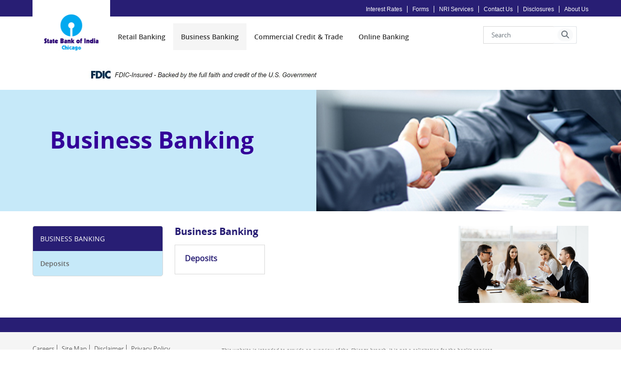

--- FILE ---
content_type: text/html; charset=UTF-8
request_url: https://sbichicago.statebank/business-banking
body_size: 13019
content:




































	
		
		
			<!DOCTYPE html>



























































 

<html class="ltr kw kw-Chicago" dir="ltr" lang="en-US">

<head>
	
	<title>Business Banking  - SBI - Chicago</title>
	

	<meta content="initial-scale=1.0, width=device-width" name="viewport" />

	<meta http-equiv="X-UA-Compatible" content="IE=edge,chrome=1">
	<meta http-equiv="X-UA-Compatible" content="IE=100" />






































<meta content="text/html; charset=UTF-8" http-equiv="content-type" />












<script data-senna-track="permanent" src="/o/frontend-js-lodash-web/lodash/lodash.js" type="text/javascript"></script>
<script data-senna-track="permanent" src="/o/frontend-js-lodash-web/lodash/util.js" type="text/javascript"></script>
<script data-senna-track="permanent" src="/combo?browserId=chrome&minifierType=js&languageId=en_US&b=7310&t=1768421315256&/o/frontend-js-jquery-web/jquery/jquery.min.js&/o/frontend-js-jquery-web/jquery/init.js&/o/frontend-js-jquery-web/jquery/ajax.js&/o/frontend-js-jquery-web/jquery/bootstrap.bundle.min.js&/o/frontend-js-jquery-web/jquery/collapsible_search.js&/o/frontend-js-jquery-web/jquery/fm.js&/o/frontend-js-jquery-web/jquery/form.js&/o/frontend-js-jquery-web/jquery/popper.min.js&/o/frontend-js-jquery-web/jquery/side_navigation.js" type="text/javascript"></script>
<link data-senna-track="permanent" href="/o/frontend-theme-font-awesome-web/css/main.css" rel="stylesheet" type="text/css" />
<link data-senna-track="temporary" href="https://sbichicago.statebank/business-banking" rel="canonical" />


<link href="https://sbichicago.statebank/o/sbi-fo-theme/images/favicon.ico" rel="icon" />



<link class="lfr-css-file" data-senna-track="temporary" href="https://sbichicago.statebank/o/sbi-fo-theme/css/clay.css?browserId=chrome&amp;themeId=sbifotheme_WAR_sbifotheme&amp;minifierType=css&amp;languageId=en_US&amp;b=7310&amp;t=1767574360000" id="liferayAUICSS" rel="stylesheet" type="text/css" />



<link data-senna-track="temporary" href="/o/frontend-css-web/main.css?browserId=chrome&amp;themeId=sbifotheme_WAR_sbifotheme&amp;minifierType=css&amp;languageId=en_US&amp;b=7310&amp;t=1767593999675" id="liferayPortalCSS" rel="stylesheet" type="text/css" />









	

	





	



	

		<link data-senna-track="temporary" href="/combo?browserId=chrome&amp;minifierType=&amp;themeId=sbifotheme_WAR_sbifotheme&amp;languageId=en_US&amp;b=7310&amp;com_liferay_journal_content_web_portlet_JournalContentPortlet_INSTANCE_UOuiaPZX8ag7:%2Fcss%2Fmain.css&amp;com_liferay_portal_search_web_portlet_SearchPortlet:%2Fcss%2Fmain.css&amp;com_liferay_product_navigation_product_menu_web_portlet_ProductMenuPortlet:%2Fcss%2Fmain.css&amp;com_liferay_product_navigation_user_personal_bar_web_portlet_ProductNavigationUserPersonalBarPortlet:%2Fcss%2Fmain.css&amp;com_liferay_site_navigation_menu_web_portlet_SiteNavigationMenuPortlet:%2Fcss%2Fmain.css&amp;t=1767574360000" id="58e4cb38" rel="stylesheet" type="text/css" />

	







<script data-senna-track="temporary" type="text/javascript">
	// <![CDATA[
		var Liferay = Liferay || {};

		Liferay.Browser = {
			acceptsGzip: function() {
				return true;
			},

			

			getMajorVersion: function() {
				return 131.0;
			},

			getRevision: function() {
				return '537.36';
			},
			getVersion: function() {
				return '131.0';
			},

			

			isAir: function() {
				return false;
			},
			isChrome: function() {
				return true;
			},
			isEdge: function() {
				return false;
			},
			isFirefox: function() {
				return false;
			},
			isGecko: function() {
				return true;
			},
			isIe: function() {
				return false;
			},
			isIphone: function() {
				return false;
			},
			isLinux: function() {
				return false;
			},
			isMac: function() {
				return true;
			},
			isMobile: function() {
				return false;
			},
			isMozilla: function() {
				return false;
			},
			isOpera: function() {
				return false;
			},
			isRtf: function() {
				return true;
			},
			isSafari: function() {
				return true;
			},
			isSun: function() {
				return false;
			},
			isWebKit: function() {
				return true;
			},
			isWindows: function() {
				return false;
			}
		};

		Liferay.Data = Liferay.Data || {};

		Liferay.Data.ICONS_INLINE_SVG = true;

		Liferay.Data.NAV_SELECTOR = '#navigation';

		Liferay.Data.NAV_SELECTOR_MOBILE = '#navigationCollapse';

		Liferay.Data.isCustomizationView = function() {
			return false;
		};

		Liferay.Data.notices = [
			

			
		];

		Liferay.PortletKeys = {
			DOCUMENT_LIBRARY: 'com_liferay_document_library_web_portlet_DLPortlet',
			DYNAMIC_DATA_MAPPING: 'com_liferay_dynamic_data_mapping_web_portlet_DDMPortlet',
			ITEM_SELECTOR: 'com_liferay_item_selector_web_portlet_ItemSelectorPortlet'
		};

		Liferay.PropsValues = {
			JAVASCRIPT_SINGLE_PAGE_APPLICATION_TIMEOUT: 0,
			NTLM_AUTH_ENABLED: false,
			UPLOAD_SERVLET_REQUEST_IMPL_MAX_SIZE: 419430400000
		};

		Liferay.ThemeDisplay = {

			

			
				getLayoutId: function() {
					return '4';
				},

				

				getLayoutRelativeControlPanelURL: function() {
					return '/group/ch/~/control_panel/manage';
				},

				getLayoutRelativeURL: function() {
					return '/business-banking';
				},
				getLayoutURL: function() {
					return 'https://sbichicago.statebank/business-banking';
				},
				getParentLayoutId: function() {
					return '0';
				},
				isControlPanel: function() {
					return false;
				},
				isPrivateLayout: function() {
					return 'false';
				},
				isVirtualLayout: function() {
					return false;
				},
			

			getBCP47LanguageId: function() {
				return 'en-US';
			},
			getCanonicalURL: function() {

				

				return 'https\x3a\x2f\x2fsbichicago\x2estatebank\x2fbusiness-banking';
			},
			getCDNBaseURL: function() {
				return 'https://sbichicago.statebank';
			},
			getCDNDynamicResourcesHost: function() {
				return '';
			},
			getCDNHost: function() {
				return '';
			},
			getCompanyGroupId: function() {
				return '20152';
			},
			getCompanyId: function() {
				return '20116';
			},
			getDefaultLanguageId: function() {
				return 'en_US';
			},
			getDoAsUserIdEncoded: function() {
				return '';
			},
			getLanguageId: function() {
				return 'en_US';
			},
			getParentGroupId: function() {
				return '2086124';
			},
			getPathContext: function() {
				return '';
			},
			getPathImage: function() {
				return '/image';
			},
			getPathJavaScript: function() {
				return '/o/frontend-js-web';
			},
			getPathMain: function() {
				return '/c';
			},
			getPathThemeImages: function() {
				return 'https://sbichicago.statebank/o/sbi-fo-theme/images';
			},
			getPathThemeRoot: function() {
				return '/o/sbi-fo-theme';
			},
			getPlid: function() {
				return '2086186';
			},
			getPortalURL: function() {
				return 'https://sbichicago.statebank';
			},
			getScopeGroupId: function() {
				return '2086124';
			},
			getScopeGroupIdOrLiveGroupId: function() {
				return '2086124';
			},
			getSessionId: function() {
				return '';
			},
			getSiteAdminURL: function() {
				return 'https://sbichicago.statebank/group/ch/~/control_panel/manage?p_p_lifecycle=0&p_p_state=maximized&p_p_mode=view';
			},
			getSiteGroupId: function() {
				return '2086124';
			},
			getURLControlPanel: function() {
				return '/group/control_panel?refererPlid=2086186';
			},
			getURLHome: function() {
				return 'https\x3a\x2f\x2fsbichicago\x2estatebank';
			},
			getUserEmailAddress: function() {
				return '';
			},
			getUserId: function() {
				return '20120';
			},
			getUserName: function() {
				return '';
			},
			isAddSessionIdToURL: function() {
				return false;
			},
			isImpersonated: function() {
				return false;
			},
			isSignedIn: function() {
				return false;
			},
			isStateExclusive: function() {
				return false;
			},
			isStateMaximized: function() {
				return false;
			},
			isStatePopUp: function() {
				return false;
			}
		};

		var themeDisplay = Liferay.ThemeDisplay;

		Liferay.AUI = {

			

			getAvailableLangPath: function() {
				return 'available_languages.jsp?browserId=chrome&themeId=sbifotheme_WAR_sbifotheme&colorSchemeId=01&minifierType=js&languageId=en_US&b=7310&t=1768421437667';
			},
			getCombine: function() {
				return true;
			},
			getComboPath: function() {
				return '/combo/?browserId=chrome&minifierType=&languageId=en_US&b=7310&t=1768421287911&';
			},
			getDateFormat: function() {
				return '%m/%d/%Y';
			},
			getEditorCKEditorPath: function() {
				return '/o/frontend-editor-ckeditor-web';
			},
			getFilter: function() {
				var filter = 'raw';

				
					
						filter = 'min';
					
					
				

				return filter;
			},
			getFilterConfig: function() {
				var instance = this;

				var filterConfig = null;

				if (!instance.getCombine()) {
					filterConfig = {
						replaceStr: '.js' + instance.getStaticResourceURLParams(),
						searchExp: '\\.js$'
					};
				}

				return filterConfig;
			},
			getJavaScriptRootPath: function() {
				return '/o/frontend-js-web';
			},
			getLangPath: function() {
				return 'aui_lang.jsp?browserId=chrome&themeId=sbifotheme_WAR_sbifotheme&colorSchemeId=01&minifierType=js&languageId=en_US&b=7310&t=1768421287911';
			},
			getPortletRootPath: function() {
				return '/html/portlet';
			},
			getStaticResourceURLParams: function() {
				return '?browserId=chrome&minifierType=&languageId=en_US&b=7310&t=1768421287911';
			}
		};

		Liferay.authToken = 'iaedKgSE';

		

		Liferay.currentURL = '\x2fbusiness-banking';
		Liferay.currentURLEncoded = '\x252Fbusiness-banking';
	// ]]>
</script>

<script src="/o/js_loader_config?t=1768421315284" type="text/javascript"></script>
<script data-senna-track="permanent" src="/combo?browserId=chrome&minifierType=js&languageId=en_US&b=7310&t=1768421287911&/o/frontend-js-aui-web/aui/aui/aui.js&/o/frontend-js-aui-web/liferay/modules.js&/o/frontend-js-aui-web/liferay/aui_sandbox.js&/o/frontend-js-aui-web/aui/attribute-base/attribute-base.js&/o/frontend-js-aui-web/aui/attribute-complex/attribute-complex.js&/o/frontend-js-aui-web/aui/attribute-core/attribute-core.js&/o/frontend-js-aui-web/aui/attribute-observable/attribute-observable.js&/o/frontend-js-aui-web/aui/attribute-extras/attribute-extras.js&/o/frontend-js-aui-web/aui/event-custom-base/event-custom-base.js&/o/frontend-js-aui-web/aui/event-custom-complex/event-custom-complex.js&/o/frontend-js-aui-web/aui/oop/oop.js&/o/frontend-js-aui-web/aui/aui-base-lang/aui-base-lang.js&/o/frontend-js-aui-web/liferay/dependency.js&/o/frontend-js-aui-web/liferay/util.js&/o/frontend-js-aui-web/aui/aui-base-html5-shiv/aui-base-html5-shiv.js&/o/frontend-js-aui-web/aui/arraylist-add/arraylist-add.js&/o/frontend-js-aui-web/aui/arraylist-filter/arraylist-filter.js&/o/frontend-js-aui-web/aui/arraylist/arraylist.js&/o/frontend-js-aui-web/aui/array-extras/array-extras.js&/o/frontend-js-aui-web/aui/array-invoke/array-invoke.js&/o/frontend-js-aui-web/aui/base-base/base-base.js&/o/frontend-js-aui-web/aui/base-pluginhost/base-pluginhost.js&/o/frontend-js-aui-web/aui/classnamemanager/classnamemanager.js&/o/frontend-js-aui-web/aui/datatype-xml-format/datatype-xml-format.js&/o/frontend-js-aui-web/aui/datatype-xml-parse/datatype-xml-parse.js&/o/frontend-js-aui-web/aui/dom-base/dom-base.js&/o/frontend-js-aui-web/aui/dom-core/dom-core.js&/o/frontend-js-aui-web/aui/dom-screen/dom-screen.js&/o/frontend-js-aui-web/aui/dom-style/dom-style.js&/o/frontend-js-aui-web/aui/event-base/event-base.js&/o/frontend-js-aui-web/aui/event-delegate/event-delegate.js&/o/frontend-js-aui-web/aui/event-focus/event-focus.js&/o/frontend-js-aui-web/aui/event-hover/event-hover.js&/o/frontend-js-aui-web/aui/event-key/event-key.js" type="text/javascript"></script>
<script data-senna-track="permanent" src="/combo?browserId=chrome&minifierType=js&languageId=en_US&b=7310&t=1768421287911&/o/frontend-js-aui-web/aui/event-mouseenter/event-mouseenter.js&/o/frontend-js-aui-web/aui/event-mousewheel/event-mousewheel.js&/o/frontend-js-aui-web/aui/event-outside/event-outside.js&/o/frontend-js-aui-web/aui/event-resize/event-resize.js&/o/frontend-js-aui-web/aui/event-simulate/event-simulate.js&/o/frontend-js-aui-web/aui/event-synthetic/event-synthetic.js&/o/frontend-js-aui-web/aui/intl/intl.js&/o/frontend-js-aui-web/aui/io-base/io-base.js&/o/frontend-js-aui-web/aui/io-form/io-form.js&/o/frontend-js-aui-web/aui/io-queue/io-queue.js&/o/frontend-js-aui-web/aui/io-upload-iframe/io-upload-iframe.js&/o/frontend-js-aui-web/aui/io-xdr/io-xdr.js&/o/frontend-js-aui-web/aui/json-parse/json-parse.js&/o/frontend-js-aui-web/aui/json-stringify/json-stringify.js&/o/frontend-js-aui-web/aui/node-base/node-base.js&/o/frontend-js-aui-web/aui/node-core/node-core.js&/o/frontend-js-aui-web/aui/node-event-delegate/node-event-delegate.js&/o/frontend-js-aui-web/aui/node-event-simulate/node-event-simulate.js&/o/frontend-js-aui-web/aui/node-focusmanager/node-focusmanager.js&/o/frontend-js-aui-web/aui/node-pluginhost/node-pluginhost.js&/o/frontend-js-aui-web/aui/node-screen/node-screen.js&/o/frontend-js-aui-web/aui/node-style/node-style.js&/o/frontend-js-aui-web/aui/plugin/plugin.js&/o/frontend-js-aui-web/aui/pluginhost-base/pluginhost-base.js&/o/frontend-js-aui-web/aui/pluginhost-config/pluginhost-config.js&/o/frontend-js-aui-web/aui/querystring-stringify-simple/querystring-stringify-simple.js&/o/frontend-js-aui-web/aui/queue-promote/queue-promote.js&/o/frontend-js-aui-web/aui/selector-css2/selector-css2.js&/o/frontend-js-aui-web/aui/selector-css3/selector-css3.js&/o/frontend-js-aui-web/aui/selector-native/selector-native.js&/o/frontend-js-aui-web/aui/selector/selector.js&/o/frontend-js-aui-web/aui/widget-base/widget-base.js&/o/frontend-js-aui-web/aui/widget-htmlparser/widget-htmlparser.js" type="text/javascript"></script>
<script data-senna-track="permanent" src="/combo?browserId=chrome&minifierType=js&languageId=en_US&b=7310&t=1768421287911&/o/frontend-js-aui-web/aui/widget-skin/widget-skin.js&/o/frontend-js-aui-web/aui/widget-uievents/widget-uievents.js&/o/frontend-js-aui-web/aui/yui-throttle/yui-throttle.js&/o/frontend-js-aui-web/aui/aui-base-core/aui-base-core.js&/o/frontend-js-aui-web/aui/aui-classnamemanager/aui-classnamemanager.js&/o/frontend-js-aui-web/aui/aui-component/aui-component.js&/o/frontend-js-aui-web/aui/aui-debounce/aui-debounce.js&/o/frontend-js-aui-web/aui/aui-delayed-task-deprecated/aui-delayed-task-deprecated.js&/o/frontend-js-aui-web/aui/aui-event-base/aui-event-base.js&/o/frontend-js-aui-web/aui/aui-event-input/aui-event-input.js&/o/frontend-js-aui-web/aui/aui-form-validator/aui-form-validator.js&/o/frontend-js-aui-web/aui/aui-node-base/aui-node-base.js&/o/frontend-js-aui-web/aui/aui-node-html5/aui-node-html5.js&/o/frontend-js-aui-web/aui/aui-selector/aui-selector.js&/o/frontend-js-aui-web/aui/aui-timer/aui-timer.js&/o/frontend-js-aui-web/liferay/browser_selectors.js&/o/frontend-js-aui-web/liferay/form.js&/o/frontend-js-aui-web/liferay/form_placeholders.js&/o/frontend-js-aui-web/liferay/icon.js&/o/frontend-js-aui-web/liferay/menu.js&/o/frontend-js-aui-web/liferay/notice.js&/o/frontend-js-aui-web/liferay/poller.js&/o/frontend-js-aui-web/aui/async-queue/async-queue.js&/o/frontend-js-aui-web/aui/base-build/base-build.js&/o/frontend-js-aui-web/aui/cookie/cookie.js&/o/frontend-js-aui-web/aui/event-touch/event-touch.js&/o/frontend-js-aui-web/aui/overlay/overlay.js&/o/frontend-js-aui-web/aui/querystring-stringify/querystring-stringify.js&/o/frontend-js-aui-web/aui/widget-child/widget-child.js&/o/frontend-js-aui-web/aui/widget-position-align/widget-position-align.js&/o/frontend-js-aui-web/aui/widget-position-constrain/widget-position-constrain.js&/o/frontend-js-aui-web/aui/widget-position/widget-position.js&/o/frontend-js-aui-web/aui/widget-stack/widget-stack.js" type="text/javascript"></script>
<script data-senna-track="permanent" src="/combo?browserId=chrome&minifierType=js&languageId=en_US&b=7310&t=1768421287911&/o/frontend-js-aui-web/aui/widget-stdmod/widget-stdmod.js&/o/frontend-js-aui-web/aui/aui-aria/aui-aria.js&/o/frontend-js-aui-web/aui/aui-io-plugin-deprecated/aui-io-plugin-deprecated.js&/o/frontend-js-aui-web/aui/aui-io-request/aui-io-request.js&/o/frontend-js-aui-web/aui/aui-loading-mask-deprecated/aui-loading-mask-deprecated.js&/o/frontend-js-aui-web/aui/aui-overlay-base-deprecated/aui-overlay-base-deprecated.js&/o/frontend-js-aui-web/aui/aui-overlay-context-deprecated/aui-overlay-context-deprecated.js&/o/frontend-js-aui-web/aui/aui-overlay-manager-deprecated/aui-overlay-manager-deprecated.js&/o/frontend-js-aui-web/aui/aui-overlay-mask-deprecated/aui-overlay-mask-deprecated.js&/o/frontend-js-aui-web/aui/aui-parse-content/aui-parse-content.js&/o/frontend-js-aui-web/liferay/session.js&/o/frontend-js-aui-web/liferay/deprecated.js&/o/frontend-js-web/loader/config.js&/o/frontend-js-web/loader/loader.js&/o/frontend-js-web/liferay/dom_task_runner.js&/o/frontend-js-web/liferay/events.js&/o/frontend-js-web/liferay/lazy_load.js&/o/frontend-js-web/liferay/liferay.js&/o/frontend-js-web/liferay/global.bundle.js&/o/frontend-js-web/liferay/portlet.js&/o/frontend-js-web/liferay/workflow.js" type="text/javascript"></script>




	

	<script data-senna-track="temporary" src="/o/js_bundle_config?t=1768421335723" type="text/javascript"></script>


<script data-senna-track="temporary" type="text/javascript">
	// <![CDATA[
		
			
				
				
			
		

		

		
	// ]]>
</script>





	
		

			

			
		
		
	



	
		
		

			

			
		
	



	
		
		

			

			
		
	












	

	





	



	



















<link class="lfr-css-file" data-senna-track="temporary" href="https://sbichicago.statebank/o/sbi-fo-theme/css/main.css?browserId=chrome&amp;themeId=sbifotheme_WAR_sbifotheme&amp;minifierType=css&amp;languageId=en_US&amp;b=7310&amp;t=1767574360000" id="liferayThemeCSS" rel="stylesheet" type="text/css" />








	<style data-senna-track="temporary" type="text/css">

		

			

		

			

		

			

		

			

		

			

		

			

		

			

		

			

		

			

		

			

		

			

		

			

		

	</style>


<style data-senna-track="temporary" type="text/css">
</style>
<script type="text/javascript">
// <![CDATA[
Liferay.SPA = Liferay.SPA || {};
Liferay.SPA.cacheExpirationTime = -1;
Liferay.SPA.clearScreensCache = false;
Liferay.SPA.debugEnabled = false;
Liferay.SPA.excludedPaths = ["/c/document_library","/documents","/image",""];
Liferay.SPA.loginRedirect = '';
Liferay.SPA.navigationExceptionSelectors = ':not([target="_blank"]):not([data-senna-off]):not([data-resource-href]):not([data-cke-saved-href]):not([data-cke-saved-href])';
Liferay.SPA.requestTimeout = 0;
Liferay.SPA.userNotification = {
	message: 'It looks like this is taking longer than expected.',
	timeout: 30000,
	title: 'Oops'
};
// ]]>
</script><script type="text/javascript">
// <![CDATA[
Liferay.Loader.require('frontend-js-spa-web@4.0.32/liferay/init.es', function(frontendJsSpaWeb4032LiferayInitEs) {
try {
(function() {
var frontendJsSpaWebLiferayInitEs = frontendJsSpaWeb4032LiferayInitEs;
frontendJsSpaWebLiferayInitEs.default.init(
	function(app) {
		app.setPortletsBlacklist({"com_liferay_nested_portlets_web_portlet_NestedPortletsPortlet":true,"com_liferay_site_navigation_directory_web_portlet_SitesDirectoryPortlet":true,"ExchangeRateAlert":true,"com_ca_request_call":true,"com_sbi_usermanagement_portlet_UserManagementPortlet":true,"SbiEmployeeWeb":true,"com_liferay_login_web_portlet_LoginPortlet":true,"com_statebank_uk_sms_alerts_ExchangeRateSMSAlertPortlet":true,"com_liferay_login_web_portlet_FastLoginPortlet":true});
		app.setValidStatusCodes([221,490,494,499,491,492,493,495,220]);
	}
);
})();
} catch (err) {
	console.error(err);
}
});
// ]]>
</script>







<script data-senna-track="temporary" type="text/javascript">
	if (window.Analytics) {
		window._com_liferay_document_library_analytics_isViewFileEntry = false;
	}
</script>

























<script type="text/javascript">
// <![CDATA[
Liferay.on(
	'ddmFieldBlur', function(event) {
		if (window.Analytics) {
			Analytics.send(
				'fieldBlurred',
				'Form',
				{
					fieldName: event.fieldName,
					focusDuration: event.focusDuration,
					formId: event.formId,
					page: event.page
				}
			);
		}
	}
);

Liferay.on(
	'ddmFieldFocus', function(event) {
		if (window.Analytics) {
			Analytics.send(
				'fieldFocused',
				'Form',
				{
					fieldName: event.fieldName,
					formId: event.formId,
					page: event.page
				}
			);
		}
	}
);

Liferay.on(
	'ddmFormPageShow', function(event) {
		if (window.Analytics) {
			Analytics.send(
				'pageViewed',
				'Form',
				{
					formId: event.formId,
					page: event.page,
					title: event.title
				}
			);
		}
	}
);

Liferay.on(
	'ddmFormSubmit', function(event) {
		if (window.Analytics) {
			Analytics.send(
				'formSubmitted',
				'Form',
				{
					formId: event.formId
				}
			);
		}
	}
);

Liferay.on(
	'ddmFormView', function(event) {
		if (window.Analytics) {
			Analytics.send(
				'formViewed',
				'Form',
				{
					formId: event.formId,
					title: event.title
				}
			);
		}
	}
);
// ]]>
</script>


	<!--[if lt IE 10]>
		<script src="https://sbichicago.statebank/o/sbi-fo-theme/js/vendor/html5shiv.js"></script>
	<![endif]-->
	
	<link href="https://sbichicago.statebank/o/sbi-fo-theme/css/vendor/main.css" rel="stylesheet" type="text/css" />
	
</head>


	<body class="chrome controls-visible  yui3-skin-sam signed-out public-page site">


















































	<nav aria-label="Quick Links" class="quick-access-nav" id="vjfo_quickAccessNav">
		<h1 class="hide-accessible">Navigation</h1>

		<ul>
			
				<li><a href="#main-content">Skip to Content</a></li>
			

			
		</ul>
	</nav>




















































































<div class="container-fluid" id="wrapper">

			<!-- Header Start -->
<meta http-equiv="X-UA-Compatible" content="IE=edge,chrome=1">
<header id="banner" role="banner" class="header">
    <div class="row">
        <div id="heading">
            <div class="secondary-bar clearfix">
                <div class="container">
                    <div class="pull-left">
                        <span class="static-bg-box bg-tc-6">&nbsp;</span>
                    </div>
                    <div class="help-links pull-right hidden-xs hidden-sm hidden-md">
                        <ul class="list-style-none">









































	

	<div class="portlet-boundary portlet-boundary_com_liferay_journal_content_web_portlet_JournalContentPortlet_  portlet-static portlet-static-end portlet-borderless portlet-journal-content " id="p_p_id_com_liferay_journal_content_web_portlet_JournalContentPortlet_INSTANCE_headercontent_">
		<span id="p_com_liferay_journal_content_web_portlet_JournalContentPortlet_INSTANCE_headercontent"></span>




	

	
		
			






































	
	
	
		
<section class="portlet" id="portlet_com_liferay_journal_content_web_portlet_JournalContentPortlet_INSTANCE_headercontent">


	<div class="portlet-content">

			<div class="autofit-float autofit-row portlet-header">

					<div class="autofit-col autofit-col-expand">
						<h2 class="portlet-title-text">Chicago header</h2>
					</div>

					<div class="autofit-col autofit-col-end">
						<div class="autofit-section">
							<div class="visible-interaction">
	
		

		

		

		
	
</div>
						</div>
					</div>
			</div>

		
			<div class=" portlet-content-container">
				


	<div class="portlet-body">



	
		
			
			
				
					



















































	

				

				
					
					
						


	

		
































	
	
		
			
			
				
					
					
					

						

						<div class="" data-fragments-editor-item-id="29926-2089220" data-fragments-editor-item-type="fragments-editor-mapped-item" >
							

















<div class="journal-content-article " data-analytics-asset-id="2089218" data-analytics-asset-title="Chicago header" data-analytics-asset-type="web-content">
	

	
<ul class="top-header-menu">
					<li><a href="/interest-rate" target="_blank">Interest Rates</a></li>
					<li><a href="/forms" target="_blank">Forms</a></li>
						<li><a href="/nri-services">NRI Services</a></li>
						<li><a href="/contact-us">Contact Us</a></li>
						<li><a href="/disclosures">Disclosures</a></li>
					<li><a href="/about-us" target="_blank">About Us</a></li>
</ul>

<script type="text/javascript">
$(document).ready(function() {
$('input#_com_liferay_portal_search_web_portlet_SearchPortlet_keywords').on('input', function() {
  $(this).val($(this).val().replace(/[^a-z0-9\-_., ]/gi, ''));
});
});

</script>
</div>





							
						</div>
					
				
			
		
	




	

	

	

	

	

	




	
	

					
				
			
		
	
	



	</div>

			</div>
		
	</div>
</section>
	

		
		
	







	</div>






                        </ul>
                
                    </div>
                </div>
            </div>
            <div class="primary-bar clearfix">
                <div class="container">
                    <div class="logo-container pull-left">
                        <h1 class="site-title logo">
							<a class="logo custom-logo" href="https://sbichicago.statebank" title="Go to Chicago">
                                <img alt="Chicago" src="/image/layout_set_logo?img_id=2086175&amp;t=1768830089766" />
                            </a>
                        </h1>

                    </div>
                    <div class="mobile-icon pull-right text-right visible-xs visible-sm visible-md">
                       <ul class="tab-navigation list-style-none pull-right">
							<li class="search"><a href="#" id="searchNav" aria-label="search" title="search" class="search" data-target=".link-container .cus-search-sec"><span class="kicon-search2 main-icon"></span><span class="kicon-close"></span></a></li>
							<li class="active ham"><a href="#" id="hamburgerNav" aria-label="hamburger" title="hamburger" class="hamburger" data-target=".link-container .primary-links"><span class="kicon-menu main-icon"></span><span class="kicon-close"></span></a></li>
						</ul>						
                    </div>
                    <div class="link-container clearfix mg-top-sp-6 ">
                        <div class="primary-links pull-left hidden-xs hidden-sm hidden-md">
                            	
								<div aria-expanded="false" class="mt-4 mt-md-0 navbar-collapse cus-main-navigation-wrapper" id="navigationCollapse">

<nav class="sort-pages modify-pages cus-main-navigation clearfix" id="navigation" role="navigation">








































	

	<div class="portlet-boundary portlet-boundary_com_liferay_site_navigation_menu_web_portlet_SiteNavigationMenuPortlet_  portlet-static portlet-static-end portlet-borderless portlet-navigation " id="p_p_id_com_liferay_site_navigation_menu_web_portlet_SiteNavigationMenuPortlet_">
		<span id="p_com_liferay_site_navigation_menu_web_portlet_SiteNavigationMenuPortlet"></span>




	

	
		
			






































	
	
	
		
<section class="portlet" id="portlet_com_liferay_site_navigation_menu_web_portlet_SiteNavigationMenuPortlet">


	<div class="portlet-content">

			<div class="autofit-float autofit-row portlet-header">

					<div class="autofit-col autofit-col-expand">
						<h2 class="portlet-title-text">Navigation Menu</h2>
					</div>

			</div>

		
			<div class=" portlet-content-container">
				


	<div class="portlet-body">



	
		
			
			
				
					



















































	

				

				
					
					
						


	

		




















	
	
		
	<h1 class="hide-accessible">Navigation</h1>
	<ul class="nav navbar-nav navbar-site" role="menu">
		





					
				
					<li class="lfr-nav-item dropdown" id="layout_3"  role="menuitem"> 
						<a role="presentation" aria-haspopup='true' class="dropdown-toggle" href='https://sbichicago.statebank/retail-banking'  >
							<span id="layout_3">Retail Banking <span class="lfr-nav-child-toggle"><i class="icon-caret-down"></i></span>   
							</span>
						</a>

							<ul aria-expanded="false" class="level-1 child-menu dropdown-menu" role="menu">
									
										
										
										
									
									
									
									

									<li class="lfr-nav-item  dropdown dropdown dropdown-submenu  " id="layout_28"  role="menuitem">
										<a id="layout_28" class="dropdown-toggle"  aria-haspopup='true' href="https://sbichicago.statebank/deposits" >
                                            <span aria-label="Deposits">Deposits
                                                 <span class="lfr-nav-child-toggle"><i class="icon-caret-right"></i></span></span>
										</a>
										
										
										
										
											<ul aria-expanded="false" class="level-2 child-menu dropdown-menu" role="menu">


													<li class="lfr-nav-item " id="layout_35"  role="menuitem">
														<a href="https://sbichicago.statebank/savings-account"  >Savings Account</a>
													</li>


													<li class="lfr-nav-item " id="layout_36"  role="menuitem">
														<a href="https://sbichicago.statebank/checking-account"  >Checking Account</a>
													</li>


													<li class="lfr-nav-item " id="layout_37"  role="menuitem">
														<a href="https://sbichicago.statebank/money-market-deposit-account"  >Money Market Deposit Account</a>
													</li>


													<li class="lfr-nav-item " id="layout_38"  role="menuitem">
														<a href="https://sbichicago.statebank/certificate-of-deposit-account"  >Certificate of Deposit Account</a>
													</li>


													<li class="lfr-nav-item " id="layout_39"  role="menuitem">
														<a href="https://sbichicago.statebank/senior-citizen-certificate-of-deposit"  >Senior Citizen Certificate of Deposit</a>
													</li>
											</ul>
									</li>
							</ul>
					</li>
				



					
				
					<li class="lfr-nav-item dropdown selected active" id="layout_4"  role="menuitem"> 
						<a role="presentation" aria-haspopup='true' class="dropdown-toggle" href='https://sbichicago.statebank/business-banking'  >
							<span id="layout_4">Business Banking <span class="lfr-nav-child-toggle"><i class="icon-caret-down"></i></span>   
							</span>
						</a>

							<ul aria-expanded="false" class="level-1 child-menu dropdown-menu" role="menu">
									
										
										
										
									
									
									
									

									<li class="lfr-nav-item  dropdown dropdown dropdown-submenu  " id="layout_29"  role="menuitem">
										<a id="layout_29" class="dropdown-toggle"  aria-haspopup='true' href="https://sbichicago.statebank/business-deposits" >
                                            <span aria-label="Deposits">Deposits
                                                 <span class="lfr-nav-child-toggle"><i class="icon-caret-right"></i></span></span>
										</a>
										
										
										
										
											<ul aria-expanded="false" class="level-2 child-menu dropdown-menu" role="menu">


													<li class="lfr-nav-item " id="layout_40"  role="menuitem">
														<a href="https://sbichicago.statebank/corporate-checking-account"  >Corporate Checking Account</a>
													</li>


													<li class="lfr-nav-item " id="layout_41"  role="menuitem">
														<a href="https://sbichicago.statebank/corporate-money-market-account"  >Corporate Money Market Account</a>
													</li>


													<li class="lfr-nav-item " id="layout_42"  role="menuitem">
														<a href="https://sbichicago.statebank/corporate-certificate-of-deposit"  >Corporate Certificate of Deposit</a>
													</li>
											</ul>
									</li>
							</ul>
					</li>
				



					
				
					<li class="lfr-nav-item dropdown" id="layout_5"  role="menuitem"> 
						<a role="presentation" aria-haspopup='true' class="dropdown-toggle" href='https://sbichicago.statebank/commercial-credit-trade'  >
							<span id="layout_5">Commercial Credit &amp; Trade <span class="lfr-nav-child-toggle"><i class="icon-caret-down"></i></span>   
							</span>
						</a>

							<ul aria-expanded="false" class="level-1 child-menu dropdown-menu" role="menu">
									
									
									
									
									

									<li class="lfr-nav-item    " id="layout_30"  role="menuitem">
										<a id="layout_30" class=""   href="https://sbichicago.statebank/commercial-credit" >
                                            <span aria-label="Commercial Credit">Commercial Credit
                                                 </span>
										</a>
										
										
										
										
									</li>
									
									
									
									
									

									<li class="lfr-nav-item    " id="layout_31"  role="menuitem">
										<a id="layout_31" class=""   href="https://sbichicago.statebank/trade-finance" >
                                            <span aria-label="Trade Finance">Trade Finance
                                                 </span>
										</a>
										
										
										
										
									</li>
							</ul>
					</li>
				



					
				
					<li class="lfr-nav-item" id="layout_6"  role="menuitem"> 
						<a role="presentation"  class="" href='https://sbichicago.statebank/online-banking1'  >
							<span id="layout_6">Online Banking    
							</span>
						</a>

					</li>
				
	</ul>

<script type="text/javascript">
$(document).ready(function() {
$('input#_com_liferay_portal_search_web_portlet_SearchPortlet_keywords').on('input', function() {
  $(this).val($(this).val().replace(/[^a-z0-9\-_., ]/gi, ''));
});
});

</script>
	
	
	


	
	

					
				
			
		
	
	



	</div>

			</div>
		
	</div>
</section>
	

		
		
	







	</div>






</nav>
                                </div>
                                <div class="visible-xs visible-sm visible-md top-mobile-navigation">
                                <ul class="list-style-none">                                        
                                </ul>
                                </div>
                                
                        </div>
                        <div class="cus-search-sec col-lg-3 pull-right hidden-xs hidden-sm hidden-md">








































	

	<div class="portlet-boundary portlet-boundary_com_liferay_portal_search_web_portlet_SearchPortlet_  portlet-static portlet-static-end portlet-barebone portlet-search " id="p_p_id_com_liferay_portal_search_web_portlet_SearchPortlet_">
		<span id="p_com_liferay_portal_search_web_portlet_SearchPortlet"></span>




	

	
		
			






































	
	
	
		
<section class="portlet" id="portlet_com_liferay_portal_search_web_portlet_SearchPortlet">


	<div class="portlet-content">


		
			<div class=" portlet-content-container">
				


	<div class="portlet-body">



	
		
			
			
				
					



















































	

				

				
					
					
						


	

		

























































































<form action="https://sbichicago.statebank/business-banking?p_p_id=com_liferay_portal_search_web_portlet_SearchPortlet&amp;p_p_lifecycle=0&amp;p_p_state=maximized&amp;p_p_mode=view&amp;_com_liferay_portal_search_web_portlet_SearchPortlet_mvcPath=%2Fsearch.jsp&amp;_com_liferay_portal_search_web_portlet_SearchPortlet_redirect=https%3A%2F%2Fsbichicago.statebank%2Fbusiness-banking%3Fp_p_id%3Dcom_liferay_portal_search_web_portlet_SearchPortlet%26p_p_lifecycle%3D0%26p_p_state%3Dnormal%26p_p_mode%3Dview" class="form  " data-fm-namespace="_com_liferay_portal_search_web_portlet_SearchPortlet_" id="_com_liferay_portal_search_web_portlet_SearchPortlet_fm" method="get" name="_com_liferay_portal_search_web_portlet_SearchPortlet_fm" >
	
		<fieldset class="input-container" disabled="disabled">
	

	






































































	
	
	
	
	
	
	
	

		

		
			
			
			
			
				<input  class="field form-control"  id="_com_liferay_portal_search_web_portlet_SearchPortlet_formDate"    name="_com_liferay_portal_search_web_portlet_SearchPortlet_formDate"     type="hidden" value="1768838958824"   />
			
		

		
	









	<input name="p_p_id" type="hidden" value="com_liferay_portal_search_web_portlet_SearchPortlet" /><input name="p_p_lifecycle" type="hidden" value="0" /><input name="p_p_state" type="hidden" value="maximized" /><input name="p_p_mode" type="hidden" value="view" /><input name="_com_liferay_portal_search_web_portlet_SearchPortlet_mvcPath" type="hidden" value="/search.jsp" /><input name="_com_liferay_portal_search_web_portlet_SearchPortlet_redirect" type="hidden" value="https://sbichicago.statebank/business-banking?p_p_id=com_liferay_portal_search_web_portlet_SearchPortlet&amp;p_p_lifecycle=0&amp;p_p_state=normal&amp;p_p_mode=view" />
	<legend class ="d-none">SBI</legend>
	<div class="form-group-autofit search-input-group">
		<div class="form-group-item">
			<div class="input-group">
				<div class="input-group-item">
					<input class="form-control input-group-inset input-group-inset-after search-input search-portlet-keywords-input" id="_com_liferay_portal_search_web_portlet_SearchPortlet_keywords" name="_com_liferay_portal_search_web_portlet_SearchPortlet_keywords" placeholder="Search" type="text" value="" />

					<div class="input-group-inset-item input-group-inset-item-after">
						<button class="btn btn-light btn-unstyled" onclick="_com_liferay_portal_search_web_portlet_SearchPortlet_search();" aria-label="search" title="search" role="button" type="submit">
							






















	
	
	
		<span
			class=""
			
		>
			
				
				
					


	
		<span  id="qfkd____"><svg aria-hidden="true" class="lexicon-icon lexicon-icon-search" focusable="false" ><use href="https://sbichicago.statebank/o/sbi-fo-theme/images/clay/icons.svg#search"></use></svg></span>
	
	
	



	
	
		
	

				
			
		</span>
	



						</button>
					</div>
				</div>
			</div>
		</div>

		

		

		
			
				






































































	
	
	
	
	
	
	
	

		

		
			
			
			
			
				<input  class="field form-control"  id="_com_liferay_portal_search_web_portlet_SearchPortlet_scope"    name="_com_liferay_portal_search_web_portlet_SearchPortlet_scope"     type="hidden" value="this-site"   />
			
		

		
	









			
		
	</div>

	<script type="text/javascript">
// <![CDATA[

		window._com_liferay_portal_search_web_portlet_SearchPortlet_search = function () {
			var keywords =
				document._com_liferay_portal_search_web_portlet_SearchPortlet_fm._com_liferay_portal_search_web_portlet_SearchPortlet_keywords.value;

			keywords = keywords.replace(/^\s+|\s+$/, '');

			if (keywords != '') {
				submitForm(document._com_liferay_portal_search_web_portlet_SearchPortlet_fm);
			}
		};
	
// ]]>
</script>




























































	

	
		</fieldset>
	
</form>



<script type="text/javascript">
// <![CDATA[
AUI().use('liferay-form', function(A) {(function() {var $ = AUI.$;var _ = AUI._;
	Liferay.Form.register(
		{
			id: '_com_liferay_portal_search_web_portlet_SearchPortlet_fm'

			
				, fieldRules: [

					

				]
			

			
				, onSubmit: function(event) {
					_com_liferay_portal_search_web_portlet_SearchPortlet_search(); event.preventDefault();
				}
			

			, validateOnBlur: true
		}
	);

	var onDestroyPortlet = function(event) {
		if (event.portletId === 'com_liferay_portal_search_web_portlet_SearchPortlet') {
			delete Liferay.Form._INSTANCES['_com_liferay_portal_search_web_portlet_SearchPortlet_fm'];
		}
	};

	Liferay.on('destroyPortlet', onDestroyPortlet);

	
		A.all('#_com_liferay_portal_search_web_portlet_SearchPortlet_fm .input-container').removeAttribute('disabled');
	

	Liferay.fire(
		'_com_liferay_portal_search_web_portlet_SearchPortlet_formReady',
		{
			formName: '_com_liferay_portal_search_web_portlet_SearchPortlet_fm'
		}
	);
})();});
// ]]>
</script>

	
	

					
				
			
		
	
	



	</div>

			</div>
		
	</div>
</section>
	

		
		
	







	</div>






							
                        </div>
						<!--<div class="fdic-cutom">
						








































	

	<div class="portlet-boundary portlet-boundary_com_liferay_journal_content_web_portlet_JournalContentPortlet_  portlet-static portlet-static-end portlet-borderless portlet-journal-content " id="p_p_id_com_liferay_journal_content_web_portlet_JournalContentPortlet_INSTANCE_fdic_">
		<span id="p_com_liferay_journal_content_web_portlet_JournalContentPortlet_INSTANCE_fdic"></span>




	

	
		
			






































	
	
	
		
<section class="portlet" id="portlet_com_liferay_journal_content_web_portlet_JournalContentPortlet_INSTANCE_fdic">


	<div class="portlet-content">

			<div class="autofit-float autofit-row portlet-header">

					<div class="autofit-col autofit-col-expand">
						<h2 class="portlet-title-text">Chicago FDIC</h2>
					</div>

					<div class="autofit-col autofit-col-end">
						<div class="autofit-section">
							<div class="visible-interaction">
	
		

		

		

		
	
</div>
						</div>
					</div>
			</div>

		
			<div class=" portlet-content-container">
				


	<div class="portlet-body">



	
		
			
			
				
					



















































	

				

				
					
					
						


	

		
































	
	
		
			
			
				
					
					
					

						

						<div class="" data-fragments-editor-item-id="29926-2089213" data-fragments-editor-item-type="fragments-editor-mapped-item" >
							

















<div class="journal-content-article " data-analytics-asset-id="2089211" data-analytics-asset-title="Chicago FDIC" data-analytics-asset-type="web-content">
	

	<div class="member-fdic-wrapper">
<div class="member-fdic-body">
<div class="custom-flex-box-content">
<ul class="custom-flex-box-type">
	<li><a href="https://www.fdic.gov" onclick="return confirm('By accessing the noted link you will be leaving State Bank of India website and entering a website hosted by another party. State Bank of India has not approved this as a reliable partner site. Please be advised that you will no longer be subject to, or under the protection of, the privacy and security policies of State Bank of India website. We encourage you to read and evaluate the privacy and security policies of the site you are entering, which may be different than those of State Bank of India.');" target="_blank">FDIC - Federal Deposit Insurance Corporation</a></li>
</ul>
</div>
</div>
</div>
</div>





							
						</div>
					
				
			
		
	




	

	

	

	

	

	




	
	

					
				
			
		
	
	



	</div>

			</div>
		
	</div>
</section>
	

		
		
	







	</div>






							</div>-->
                    </div>
                </div>
            </div>
        </div>
    </div>    
		<div class="container-fluid">
			<div class="row justify-content-md-center" style="display:flex;">
				<div class="col col-lg-9">
					<h1 class="site-title logo">
						<a class="logo custom-logo1" href="#" title="FDIC"><img alt="Chicago" src="https://sbichicago.statebank/o/sbi-fo-theme/images/fdic_digital_sign.jpg" /> </a>
					</h1>
				</div>
			</div>
		</div>
</header>			<!-- Header End -->	

		<section id="content">
				<h1 class="hide-accessible">Business Banking  - SBI - Chicago</h1>


































	
	

		




















	
	
		<style type="text/css">
			.master-layout-fragment .portlet-header {
				display: none;
			}
		</style>

		

		























<div class="sbi-2r-3c sbi-fo-layout sbi-fo-layout-inner" id="main-content" role="main" style="background-color:white">
	<div class="portlet-layout row north-sec">
		<div class="col-md-12 portlet-column portlet-column-only" id="column-1">
			<div class="portlet-dropzone portlet-column-content portlet-column-content-only" id="layout-column_column-1">







































	

	<div class="portlet-boundary portlet-boundary_com_liferay_journal_content_web_portlet_JournalContentPortlet_  portlet-static portlet-static-end portlet-borderless portlet-journal-content " id="p_p_id_com_liferay_journal_content_web_portlet_JournalContentPortlet_INSTANCE_UOuiaPZX8ag7_">
		<span id="p_com_liferay_journal_content_web_portlet_JournalContentPortlet_INSTANCE_UOuiaPZX8ag7"></span>




	

	
		
			






































	
	
	
		
<section class="portlet" id="portlet_com_liferay_journal_content_web_portlet_JournalContentPortlet_INSTANCE_UOuiaPZX8ag7">


	<div class="portlet-content">

			<div class="autofit-float autofit-row portlet-header">

					<div class="autofit-col autofit-col-expand">
						<h2 class="portlet-title-text">Chicago Buisness Banking Deposits</h2>
					</div>

					<div class="autofit-col autofit-col-end">
						<div class="autofit-section">
							<div class="visible-interaction">
	
		

		

		

		
	
</div>
						</div>
					</div>
			</div>

		
			<div class=" portlet-content-container">
				


	<div class="portlet-body">



	
		
			
			
				
					



















































	

				

				
					
					
						


	

		
































	
	
		
			
			
				
					
					
					

						

						<div class="" data-fragments-editor-item-id="29926-2088777" data-fragments-editor-item-type="fragments-editor-mapped-item" >
							

















<div class="journal-content-article " data-analytics-asset-id="2088775" data-analytics-asset-title="Chicago Buisness Banking Deposits" data-analytics-asset-type="web-content">
	

	<section class="main-inner-banner row">
<div class="container">
<div class="row">
<div class="col-lg-6 col-md-6 col-sm-12 col-xs-12 banner-info">
<h1>&nbsp;</h1>

<h1><span style="font-size:48px;"><span style="color:#0000ff;"><strong>&nbsp; &nbsp;</strong></span><span style="color:#330099;"><strong>Business Banking</strong></span></span></h1>

</div>
<div class="col-lg-6 col-md-6 col-sm-12 col-xs-12">
    <div class="banner-imgs"><img alt="img" class="my-pic" src="/documents/2086124/2086439/685x250_10.jpg/26f0c479-ec1b-3e64-0228-03fabed5cfd8?t=1597915466714" title="img" /></div>
</div>
</div>
</div>
</section>
</div>





							
						</div>
					
				
			
		
	




	

	

	

	

	

	




	
	

					
				
			
		
	
	



	</div>

			</div>
		
	</div>
</section>
	

		
		
	







	</div>






</div>
		</div>
	</div>
	<div class="container">
		<div class="portlet-layout row inner-layout-section-content">
			<div class="col-md-3 col-md-pull-6 portlet-column portlet-column-first" id="column-2">
				<div class="portlet-dropzone portlet-column-content portlet-column-content-first" id="layout-column_column-2">







































	

	<div class="portlet-boundary portlet-boundary_com_liferay_journal_content_web_portlet_JournalContentPortlet_  portlet-static portlet-static-end portlet-borderless portlet-journal-content " id="p_p_id_com_liferay_journal_content_web_portlet_JournalContentPortlet_INSTANCE_pZFPH4SUphwh_">
		<span id="p_com_liferay_journal_content_web_portlet_JournalContentPortlet_INSTANCE_pZFPH4SUphwh"></span>




	

	
		
			






































	
	
	
		
<section class="portlet" id="portlet_com_liferay_journal_content_web_portlet_JournalContentPortlet_INSTANCE_pZFPH4SUphwh">


	<div class="portlet-content">

			<div class="autofit-float autofit-row portlet-header">

					<div class="autofit-col autofit-col-expand">
						<h2 class="portlet-title-text">Chicago Business Banking Left Menu</h2>
					</div>

					<div class="autofit-col autofit-col-end">
						<div class="autofit-section">
							<div class="visible-interaction">
	
		

		

		

		
	
</div>
						</div>
					</div>
			</div>

		
			<div class=" portlet-content-container">
				


	<div class="portlet-body">



	
		
			
			
				
					



















































	

				

				
					
					
						


	

		
































	
	
		
			
			
				
					
					
					

						

						<div class="" data-fragments-editor-item-id="29926-2089178" data-fragments-editor-item-type="fragments-editor-mapped-item" >
							

















<div class="journal-content-article " data-analytics-asset-id="2089176" data-analytics-asset-title="Chicago Business Banking Left Menu" data-analytics-asset-type="web-content">
	

	<div class="side-nav"><span class="side-title">Business Banking</span>
<ul class="side-list">
    	<li><a href="/business-deposits">Deposits</a></li>
</ul>
</div>
</div>





							
						</div>
					
				
			
		
	




	

	

	

	

	

	




	
	

					
				
			
		
	
	



	</div>

			</div>
		
	</div>
</section>
	

		
		
	







	</div>






</div>
			</div>
			<div class="col-md-6 col-md-push-3 portlet-column justify-p" id="column-3">
				<div class="portlet-dropzone portlet-column-content" id="layout-column_column-3">







































	

	<div class="portlet-boundary portlet-boundary_com_liferay_journal_content_web_portlet_JournalContentPortlet_  portlet-static portlet-static-end portlet-borderless portlet-journal-content " id="p_p_id_com_liferay_journal_content_web_portlet_JournalContentPortlet_INSTANCE_Bc2aQOHmjf38_">
		<span id="p_com_liferay_journal_content_web_portlet_JournalContentPortlet_INSTANCE_Bc2aQOHmjf38"></span>




	

	
		
			






































	
	
	
		
<section class="portlet" id="portlet_com_liferay_journal_content_web_portlet_JournalContentPortlet_INSTANCE_Bc2aQOHmjf38">


	<div class="portlet-content">

			<div class="autofit-float autofit-row portlet-header">

					<div class="autofit-col autofit-col-expand">
						<h2 class="portlet-title-text">Business Banking Inner Page Links</h2>
					</div>

					<div class="autofit-col autofit-col-end">
						<div class="autofit-section">
							<div class="visible-interaction">
	
		

		

		

		
	
</div>
						</div>
					</div>
			</div>

		
			<div class=" portlet-content-container">
				


	<div class="portlet-body">



	
		
			
			
				
					



















































	

				

				
					
					
						


	

		
































	
	
		
			
			
				
					
					
					

						

						<div class="" data-fragments-editor-item-id="29926-2089171" data-fragments-editor-item-type="fragments-editor-mapped-item" >
							

















<div class="journal-content-article " data-analytics-asset-id="2089169" data-analytics-asset-title="Business Banking Inner Page Links" data-analytics-asset-type="web-content">
	

	<div class="custom-flex-box">
<h5>Business Banking</h5>

<div class="custom-flex-box-content">
<ul class="custom-flex-box-type">
   <li><a href="/business-deposits">Deposits</a>
    <p></p>
   </li>
</ul>
</div>
</div>
</div>





							
						</div>
					
				
			
		
	




	

	

	

	

	

	




	
	

					
				
			
		
	
	



	</div>

			</div>
		
	</div>
</section>
	

		
		
	







	</div>






</div>
			</div>
			<div class="col-md-3 portlet-column portlet-column-last" id="column-4">
				<div class="portlet-dropzone portlet-column-content portlet-column-content-last" id="layout-column_column-4">







































	

	<div class="portlet-boundary portlet-boundary_com_liferay_journal_content_web_portlet_JournalContentPortlet_  portlet-static portlet-static-end portlet-borderless portlet-journal-content " id="p_p_id_com_liferay_journal_content_web_portlet_JournalContentPortlet_INSTANCE_KzslNO2piMeo_">
		<span id="p_com_liferay_journal_content_web_portlet_JournalContentPortlet_INSTANCE_KzslNO2piMeo"></span>




	

	
		
			






































	
	
	
		
<section class="portlet" id="portlet_com_liferay_journal_content_web_portlet_JournalContentPortlet_INSTANCE_KzslNO2piMeo">


	<div class="portlet-content">

			<div class="autofit-float autofit-row portlet-header">

					<div class="autofit-col autofit-col-expand">
						<h2 class="portlet-title-text">Business Banking Image Thumbnail</h2>
					</div>

					<div class="autofit-col autofit-col-end">
						<div class="autofit-section">
							<div class="visible-interaction">
	
		

		

		

		
	
</div>
						</div>
					</div>
			</div>

		
			<div class=" portlet-content-container">
				


	<div class="portlet-body">



	
		
			
			
				
					



















































	

				

				
					
					
						


	

		
































	
	
		
			
			
				
					
					
					

						

						<div class="" data-fragments-editor-item-id="29926-2088819" data-fragments-editor-item-type="fragments-editor-mapped-item" >
							

















<div class="journal-content-article " data-analytics-asset-id="2088817" data-analytics-asset-title="Business Banking Image Thumbnail" data-analytics-asset-type="web-content">
	

	<picture data-fileentryid="2086785"><source media="(max-width:300px)" srcset="/o/adaptive-media/image/2086785/Thumbnail-300x300/365x215_8.jpg?t=1597915463814" /><source media="(max-width:365px) and (min-width:300px)" srcset="/o/adaptive-media/image/2086785/Preview-1000x0/365x215_8.jpg?t=1597915463814" /><img src="/documents/2086124/2086439/365x215_8.jpg/e15890c8-f195-53a7-fbc3-62a4b4fdef9a?t=1597915463814" /></picture>
</div>





							
						</div>
					
				
			
		
	




	

	

	

	

	

	




	
	

					
				
			
		
	
	



	</div>

			</div>
		
	</div>
</section>
	

		
		
	







	</div>






</div>
			</div>
		</div>
	</div>
</div>
























	
		
		
		
		
			
				

					

				
				
			
		
		
		
		
	


	


<form action="#" aria-hidden="true" class="hide" id="hrefFm" method="post" name="hrefFm"><span></span><input hidden type="submit"/></form>

	
			</section>
			
	<!-- Footer Start -->

<footer id="footer" role="contentinfo" class="footer">
	<div class="row">
		<div class="clearfix bg-pc-1 footer-north-sec col-md-12"></div>
		<div class="footer-bar">
			<div class="container">








































	

	<div class="portlet-boundary portlet-boundary_com_liferay_journal_content_web_portlet_JournalContentPortlet_  portlet-static portlet-static-end portlet-borderless portlet-journal-content " id="p_p_id_com_liferay_journal_content_web_portlet_JournalContentPortlet_INSTANCE_footercontent_">
		<span id="p_com_liferay_journal_content_web_portlet_JournalContentPortlet_INSTANCE_footercontent"></span>




	

	
		
			






































	
	
	
		
<section class="portlet" id="portlet_com_liferay_journal_content_web_portlet_JournalContentPortlet_INSTANCE_footercontent">


	<div class="portlet-content">

			<div class="autofit-float autofit-row portlet-header">

					<div class="autofit-col autofit-col-expand">
						<h2 class="portlet-title-text">Footer</h2>
					</div>

					<div class="autofit-col autofit-col-end">
						<div class="autofit-section">
							<div class="visible-interaction">
	
		

		

		

		
	
</div>
						</div>
					</div>
			</div>

		
			<div class=" portlet-content-container">
				


	<div class="portlet-body">



	
		
			
			
				
					



















































	

				

				
					
					
						


	

		
































	
	
		
			
			
				
					
					
					

						

						<div class="" data-fragments-editor-item-id="29926-2095103" data-fragments-editor-item-type="fragments-editor-mapped-item" >
							

















<div class="journal-content-article " data-analytics-asset-id="2095101" data-analytics-asset-title="Footer" data-analytics-asset-type="web-content">
	

	<style type="text/css">
.fdic_title{float:left;}
.modal-header .close{color:#fff !important;}
.fdic_btn_bg{background-color: #fff !important;background-image: none !important;padding: 0px !important;}
.btn_accept{background:#281e74;color:#fff;}
.btn-primary:hover, .btn-primary:focus, .btn-primary:active, .btn-primary.active, .btn:focus, .btn:active:focus, .btn.active:focus{outline:0 !important;border-color: inherit;  -webkit-box-shadow: none;  box-shadow: none !important; }
</style>  
  
  
<div class="row">
<div class="col-lg-4 col-md-4 col-sm-4 col-xs-12 link-container">
            <ul class="list-style-none">
                    
                    <li><a href="/careers">Careers</a></li>
                        
                    
                    <li><a href="/site-map">Site Map</a></li>
                        
                    
                    <li><a href="/disclaimer">Disclaimer</a></li>
                        
                    
                    <li><a href="/documents/2086124/2086457/PRIVACY+NOTICE.pdf">Privacy Policy</a></li>
                        
            </ul>
</div>

<div class="col-lg-6 col-md-6 col-sm-4 col-xs-12 link-container text-justify">
<span style="font-size: 10px;">This website is intended to provide an overview of the Chicago branch. It is not a solicitation for the bank’s services. Customers can use the links provided herein to take them to separate pages detailing services which they can avail by clicking on the link. </span>
  <p>&nbsp;</p>
</div>

</div>
<div class="row">
<div class="col-lg-9 col-md-9 col-sm-8 col-xs-12 link-container">
	<p class="powered-by">
		    <p>Copyright © 2019 State Bank of India&nbsp;(APM Id : FO_Info_2065)</p>
	</p>
</div>
<div class="col-lg-3 col-md-3 col-sm-4 col-xs-12 social-container">
	<div class="pull-right pull-left-xs social-wrapper">
		<p class="website-text pull-left">Website best viewed in 1025px and above</p>
	</div>
</div>
</div>



<script type="text/javascript">

function myfunction()
{
	location.href="https://www.fdic.gov";
}

</script>
</div>





							
						</div>
					
				
			
		
	




	

	

	

	

	

	




	
	

					
				
			
		
	
	



	</div>

			</div>
		
	</div>
</section>
	

		
		
	







	</div>






			</div>
		</div>
	</div>
</footer>	<!-- Footer End -->
	

	
	
</div>




















































































































	

	





	



	









	

	





	



	









<script type="text/javascript">
// <![CDATA[

	
		
		

			

			
		
	

// ]]>
</script>













<script type="text/javascript">
	// <![CDATA[

		

		Liferay.currentURL = '\x2fbusiness-banking';
		Liferay.currentURLEncoded = '\x252Fbusiness-banking';

	// ]]>
</script>



	

	

	<script type="text/javascript">
		// <![CDATA[
			
				

				

				
			
		// ]]>
	</script>












	

	

		

		
	


<script type="text/javascript">
// <![CDATA[
(function() {var $ = AUI.$;var _ = AUI._;
	var pathnameRegexp = /\/documents\/(\d+)\/(\d+)\/(.+?)\/([^&]+)/;

	function handleDownloadClick(event) {
		if (event.target.nodeName.toLowerCase() === 'a' && window.Analytics) {
			var anchor = event.target;
			var match = pathnameRegexp.exec(anchor.pathname);

			var fileEntryId =
				anchor.dataset.analyticsFileEntryId ||
				(anchor.parentElement &&
					anchor.parentElement.dataset.analyticsFileEntryId);

			if (fileEntryId && match) {
				var getParameterValue = function (parameterName) {
					var result = null;

					anchor.search
						.substr(1)
						.split('&')
						.forEach(function (item) {
							var tmp = item.split('=');

							if (tmp[0] === parameterName) {
								result = decodeURIComponent(tmp[1]);
							}
						});

					return result;
				};

				Analytics.send('documentDownloaded', 'Document', {
					groupId: match[1],
					fileEntryId: fileEntryId,
					preview: !!window._com_liferay_document_library_analytics_isViewFileEntry,
					title: decodeURIComponent(match[3].replace(/\+/gi, ' ')),
					version: getParameterValue('version'),
				});
			}
		}
	}

	Liferay.once('destroyPortlet', function () {
		document.body.removeEventListener('click', handleDownloadClick);
	});

	Liferay.once('portletReady', function () {
		document.body.addEventListener('click', handleDownloadClick);
	});
})();(function() {var $ = AUI.$;var _ = AUI._;
	var onShare = function (data) {
		if (window.Analytics) {
			Analytics.send('shared', 'SocialBookmarks', {
				className: data.className,
				classPK: data.classPK,
				type: data.type,
				url: data.url,
			});
		}
	};

	var onDestroyPortlet = function () {
		Liferay.detach('socialBookmarks:share', onShare);
		Liferay.detach('destroyPortlet', onDestroyPortlet);
	};

	Liferay.on('socialBookmarks:share', onShare);
	Liferay.on('destroyPortlet', onDestroyPortlet);
})();(function() {var $ = AUI.$;var _ = AUI._;
	var onVote = function (event) {
		if (window.Analytics) {
			Analytics.send('VOTE', 'Ratings', {
				className: event.className,
				classPK: event.classPK,
				ratingType: event.ratingType,
				score: event.score,
			});
		}
	};

	var onDestroyPortlet = function () {
		Liferay.detach('ratings:vote', onVote);
		Liferay.detach('destroyPortlet', onDestroyPortlet);
	};

	Liferay.on('ratings:vote', onVote);
	Liferay.on('destroyPortlet', onDestroyPortlet);
})();(function() {var $ = AUI.$;var _ = AUI._;
	var onDestroyPortlet = function () {
		Liferay.detach('messagePosted', onMessagePosted);
		Liferay.detach('destroyPortlet', onDestroyPortlet);
	};

	Liferay.on('destroyPortlet', onDestroyPortlet);

	var onMessagePosted = function (event) {
		if (window.Analytics) {
			Analytics.send('posted', 'Comment', {
				className: event.className,
				classPK: event.classPK,
				commentId: event.commentId,
				text: event.text,
			});
		}
	};

	Liferay.on('messagePosted', onMessagePosted);
})();
	if (window.svg4everybody && Liferay.Data.ICONS_INLINE_SVG) {
		svg4everybody(
			{
				polyfill: true,
				validate: function (src, svg, use) {
					return !src || !src.startsWith('#');
				}
			}
		);
	}

	
		Liferay.Portlet.register('com_liferay_journal_content_web_portlet_JournalContentPortlet_INSTANCE_KzslNO2piMeo');
	

	Liferay.Portlet.onLoad(
		{
			canEditTitle: false,
			columnPos: 0,
			isStatic: 'end',
			namespacedId: 'p_p_id_com_liferay_journal_content_web_portlet_JournalContentPortlet_INSTANCE_KzslNO2piMeo_',
			portletId: 'com_liferay_journal_content_web_portlet_JournalContentPortlet_INSTANCE_KzslNO2piMeo',
			refreshURL: '\x2fc\x2fportal\x2frender_portlet\x3fp_l_id\x3d2086186\x26p_p_id\x3dcom_liferay_journal_content_web_portlet_JournalContentPortlet_INSTANCE_KzslNO2piMeo\x26p_p_lifecycle\x3d0\x26p_t_lifecycle\x3d0\x26p_p_state\x3dnormal\x26p_p_mode\x3dview\x26p_p_col_id\x3dcolumn-4\x26p_p_col_pos\x3d0\x26p_p_col_count\x3d1\x26p_p_isolated\x3d1\x26currentURL\x3d\x252Fbusiness-banking',
			refreshURLData: {}
		}
	);

	
		Liferay.Portlet.register('com_liferay_journal_content_web_portlet_JournalContentPortlet_INSTANCE_pZFPH4SUphwh');
	

	Liferay.Portlet.onLoad(
		{
			canEditTitle: false,
			columnPos: 0,
			isStatic: 'end',
			namespacedId: 'p_p_id_com_liferay_journal_content_web_portlet_JournalContentPortlet_INSTANCE_pZFPH4SUphwh_',
			portletId: 'com_liferay_journal_content_web_portlet_JournalContentPortlet_INSTANCE_pZFPH4SUphwh',
			refreshURL: '\x2fc\x2fportal\x2frender_portlet\x3fp_l_id\x3d2086186\x26p_p_id\x3dcom_liferay_journal_content_web_portlet_JournalContentPortlet_INSTANCE_pZFPH4SUphwh\x26p_p_lifecycle\x3d0\x26p_t_lifecycle\x3d0\x26p_p_state\x3dnormal\x26p_p_mode\x3dview\x26p_p_col_id\x3dcolumn-2\x26p_p_col_pos\x3d0\x26p_p_col_count\x3d1\x26p_p_isolated\x3d1\x26currentURL\x3d\x252Fbusiness-banking',
			refreshURLData: {}
		}
	);

	
		Liferay.Portlet.register('com_liferay_journal_content_web_portlet_JournalContentPortlet_INSTANCE_headercontent');
	

	Liferay.Portlet.onLoad(
		{
			canEditTitle: false,
			columnPos: 0,
			isStatic: 'end',
			namespacedId: 'p_p_id_com_liferay_journal_content_web_portlet_JournalContentPortlet_INSTANCE_headercontent_',
			portletId: 'com_liferay_journal_content_web_portlet_JournalContentPortlet_INSTANCE_headercontent',
			refreshURL: '\x2fc\x2fportal\x2frender_portlet\x3fp_l_id\x3d2086186\x26p_p_id\x3dcom_liferay_journal_content_web_portlet_JournalContentPortlet_INSTANCE_headercontent\x26p_p_lifecycle\x3d0\x26p_t_lifecycle\x3d0\x26p_p_state\x3dnormal\x26p_p_mode\x3dview\x26p_p_col_id\x3dnull\x26p_p_col_pos\x3dnull\x26p_p_col_count\x3dnull\x26p_p_static\x3d1\x26p_p_isolated\x3d1\x26currentURL\x3d\x252Fbusiness-banking\x26settingsScope\x3dportletInstance',
			refreshURLData: {}
		}
	);

	
		Liferay.Portlet.register('com_liferay_journal_content_web_portlet_JournalContentPortlet_INSTANCE_fdic');
	

	Liferay.Portlet.onLoad(
		{
			canEditTitle: false,
			columnPos: 0,
			isStatic: 'end',
			namespacedId: 'p_p_id_com_liferay_journal_content_web_portlet_JournalContentPortlet_INSTANCE_fdic_',
			portletId: 'com_liferay_journal_content_web_portlet_JournalContentPortlet_INSTANCE_fdic',
			refreshURL: '\x2fc\x2fportal\x2frender_portlet\x3fp_l_id\x3d2086186\x26p_p_id\x3dcom_liferay_journal_content_web_portlet_JournalContentPortlet_INSTANCE_fdic\x26p_p_lifecycle\x3d0\x26p_t_lifecycle\x3d0\x26p_p_state\x3dnormal\x26p_p_mode\x3dview\x26p_p_col_id\x3dnull\x26p_p_col_pos\x3dnull\x26p_p_col_count\x3dnull\x26p_p_static\x3d1\x26p_p_isolated\x3d1\x26currentURL\x3d\x252Fbusiness-banking\x26settingsScope\x3dportletInstance',
			refreshURLData: {}
		}
	);

	
		Liferay.Portlet.register('com_liferay_journal_content_web_portlet_JournalContentPortlet_INSTANCE_UOuiaPZX8ag7');
	

	Liferay.Portlet.onLoad(
		{
			canEditTitle: false,
			columnPos: 0,
			isStatic: 'end',
			namespacedId: 'p_p_id_com_liferay_journal_content_web_portlet_JournalContentPortlet_INSTANCE_UOuiaPZX8ag7_',
			portletId: 'com_liferay_journal_content_web_portlet_JournalContentPortlet_INSTANCE_UOuiaPZX8ag7',
			refreshURL: '\x2fc\x2fportal\x2frender_portlet\x3fp_l_id\x3d2086186\x26p_p_id\x3dcom_liferay_journal_content_web_portlet_JournalContentPortlet_INSTANCE_UOuiaPZX8ag7\x26p_p_lifecycle\x3d0\x26p_t_lifecycle\x3d0\x26p_p_state\x3dnormal\x26p_p_mode\x3dview\x26p_p_col_id\x3dcolumn-1\x26p_p_col_pos\x3d0\x26p_p_col_count\x3d1\x26p_p_isolated\x3d1\x26currentURL\x3d\x252Fbusiness-banking',
			refreshURLData: {}
		}
	);

	
		Liferay.Portlet.register('com_liferay_journal_content_web_portlet_JournalContentPortlet_INSTANCE_mobilecontent');
	

	Liferay.Portlet.onLoad(
		{
			canEditTitle: false,
			columnPos: 0,
			isStatic: 'end',
			namespacedId: 'p_p_id_com_liferay_journal_content_web_portlet_JournalContentPortlet_INSTANCE_mobilecontent_',
			portletId: 'com_liferay_journal_content_web_portlet_JournalContentPortlet_INSTANCE_mobilecontent',
			refreshURL: '\x2fc\x2fportal\x2frender_portlet\x3fp_l_id\x3d2086186\x26p_p_id\x3dcom_liferay_journal_content_web_portlet_JournalContentPortlet_INSTANCE_mobilecontent\x26p_p_lifecycle\x3d0\x26p_t_lifecycle\x3d0\x26p_p_state\x3dnormal\x26p_p_mode\x3dview\x26p_p_col_id\x3dnull\x26p_p_col_pos\x3dnull\x26p_p_col_count\x3dnull\x26p_p_static\x3d1\x26p_p_isolated\x3d1\x26currentURL\x3d\x252Fbusiness-banking\x26settingsScope\x3dportletInstance',
			refreshURLData: {}
		}
	);

	
		Liferay.Portlet.register('com_liferay_journal_content_web_portlet_JournalContentPortlet_INSTANCE_Bc2aQOHmjf38');
	

	Liferay.Portlet.onLoad(
		{
			canEditTitle: false,
			columnPos: 0,
			isStatic: 'end',
			namespacedId: 'p_p_id_com_liferay_journal_content_web_portlet_JournalContentPortlet_INSTANCE_Bc2aQOHmjf38_',
			portletId: 'com_liferay_journal_content_web_portlet_JournalContentPortlet_INSTANCE_Bc2aQOHmjf38',
			refreshURL: '\x2fc\x2fportal\x2frender_portlet\x3fp_l_id\x3d2086186\x26p_p_id\x3dcom_liferay_journal_content_web_portlet_JournalContentPortlet_INSTANCE_Bc2aQOHmjf38\x26p_p_lifecycle\x3d0\x26p_t_lifecycle\x3d0\x26p_p_state\x3dnormal\x26p_p_mode\x3dview\x26p_p_col_id\x3dcolumn-3\x26p_p_col_pos\x3d0\x26p_p_col_count\x3d1\x26p_p_isolated\x3d1\x26currentURL\x3d\x252Fbusiness-banking',
			refreshURLData: {}
		}
	);

	
		Liferay.Portlet.register('com_liferay_portal_search_web_portlet_SearchPortlet');
	

	Liferay.Portlet.onLoad(
		{
			canEditTitle: false,
			columnPos: 0,
			isStatic: 'end',
			namespacedId: 'p_p_id_com_liferay_portal_search_web_portlet_SearchPortlet_',
			portletId: 'com_liferay_portal_search_web_portlet_SearchPortlet',
			refreshURL: '\x2fc\x2fportal\x2frender_portlet\x3fp_l_id\x3d2086186\x26p_p_id\x3dcom_liferay_portal_search_web_portlet_SearchPortlet\x26p_p_lifecycle\x3d0\x26p_t_lifecycle\x3d0\x26p_p_state\x3dnormal\x26p_p_mode\x3dview\x26p_p_col_id\x3dnull\x26p_p_col_pos\x3dnull\x26p_p_col_count\x3dnull\x26p_p_static\x3d1\x26p_p_isolated\x3d1\x26currentURL\x3d\x252Fbusiness-banking\x26settingsScope\x3dportletInstance',
			refreshURLData: {}
		}
	);

	
		Liferay.Portlet.register('com_liferay_site_navigation_menu_web_portlet_SiteNavigationMenuPortlet');
	

	Liferay.Portlet.onLoad(
		{
			canEditTitle: false,
			columnPos: 0,
			isStatic: 'end',
			namespacedId: 'p_p_id_com_liferay_site_navigation_menu_web_portlet_SiteNavigationMenuPortlet_',
			portletId: 'com_liferay_site_navigation_menu_web_portlet_SiteNavigationMenuPortlet',
			refreshURL: '\x2fc\x2fportal\x2frender_portlet\x3fp_l_id\x3d2086186\x26p_p_id\x3dcom_liferay_site_navigation_menu_web_portlet_SiteNavigationMenuPortlet\x26p_p_lifecycle\x3d0\x26p_t_lifecycle\x3d0\x26p_p_state\x3dnormal\x26p_p_mode\x3dview\x26p_p_col_id\x3dnull\x26p_p_col_pos\x3dnull\x26p_p_col_count\x3dnull\x26p_p_static\x3d1\x26p_p_isolated\x3d1\x26currentURL\x3d\x252Fbusiness-banking\x26settingsScope\x3dportletInstance',
			refreshURLData: {}
		}
	);

	
		Liferay.Portlet.register('com_liferay_journal_content_web_portlet_JournalContentPortlet_INSTANCE_footercontent');
	

	Liferay.Portlet.onLoad(
		{
			canEditTitle: false,
			columnPos: 0,
			isStatic: 'end',
			namespacedId: 'p_p_id_com_liferay_journal_content_web_portlet_JournalContentPortlet_INSTANCE_footercontent_',
			portletId: 'com_liferay_journal_content_web_portlet_JournalContentPortlet_INSTANCE_footercontent',
			refreshURL: '\x2fc\x2fportal\x2frender_portlet\x3fp_l_id\x3d2086186\x26p_p_id\x3dcom_liferay_journal_content_web_portlet_JournalContentPortlet_INSTANCE_footercontent\x26p_p_lifecycle\x3d0\x26p_t_lifecycle\x3d0\x26p_p_state\x3dnormal\x26p_p_mode\x3dview\x26p_p_col_id\x3dnull\x26p_p_col_pos\x3dnull\x26p_p_col_count\x3dnull\x26p_p_static\x3d1\x26p_p_isolated\x3d1\x26currentURL\x3d\x252Fbusiness-banking\x26settingsScope\x3dportletInstance',
			refreshURLData: {}
		}
	);
Liferay.Loader.require('metal-dom/src/all/dom', 'frontend-js-web/liferay/toast/commands/OpenToast.es', function(metalDomSrcAllDom, frontendJsWebLiferayToastCommandsOpenToastEs) {
try {
(function() {
var dom = metalDomSrcAllDom;
var $ = AUI.$;var _ = AUI._;
	var focusInPortletHandler = dom.delegate(
		document,
		'focusin',
		'.portlet',
		function(event) {
			dom.addClasses(dom.closest(event.delegateTarget, '.portlet'), 'open');
		}
	);

	var focusOutPortletHandler = dom.delegate(
		document,
		'focusout',
		'.portlet',
		function(event) {
			dom.removeClasses(dom.closest(event.delegateTarget, '.portlet'), 'open');
		}
	);

})();
(function() {
var toastCommands = frontendJsWebLiferayToastCommandsOpenToastEs;
var $ = AUI.$;var _ = AUI._;
			AUI().use(
				'liferay-session',
				function() {
					Liferay.Session = new Liferay.SessionBase(
						{
							autoExtend: true,
							redirectOnExpire: true,
							redirectUrl: 'https\x3a\x2f\x2fsbichicago\x2estatebank',
							sessionLength: 890,
							warningLength: 0
						}
					);

					
				}
			);
		
})();
} catch (err) {
	console.error(err);
}
});AUI().use('liferay-menu', 'aui-base', function(A) {(function() {var $ = AUI.$;var _ = AUI._;
	if (A.UA.mobile) {
		Liferay.Util.addInputCancel();
	}
})();(function() {var $ = AUI.$;var _ = AUI._;
	new Liferay.Menu();

	var liferayNotices = Liferay.Data.notices;

	for (var i = 0; i < liferayNotices.length; i++) {
		Liferay.Util.openToast(liferayNotices[i]);
	}

})();});
// ]]>
</script>









<script src="https://sbichicago.statebank/o/sbi-fo-theme/js/main.js?browserId=chrome&amp;minifierType=js&amp;languageId=en_US&amp;b=7310&amp;t=1767574360000" type="text/javascript"></script>




<script type="text/javascript">
	// <![CDATA[
		AUI().use(
			'aui-base',
			function(A) {
				var frameElement = window.frameElement;

				if (frameElement && frameElement.getAttribute('id') === 'simulationDeviceIframe') {
					A.getBody().addClass('lfr-has-simulation-panel');
				}
			}
		);
	// ]]>
</script><script type="text/javascript">
// <![CDATA[
Liferay.Loader.require('frontend-js-alert-support-web@1.0.7/index', function(frontendJsAlertSupportWeb107Index) {
try {
(function() {
var AlertProvider = frontendJsAlertSupportWeb107Index;
AlertProvider.default()
})();
} catch (err) {
	console.error(err);
}
});
// ]]>
</script><script type="text/javascript">
// <![CDATA[
Liferay.Loader.require('frontend-js-collapse-support-web@1.0.10/index', function(frontendJsCollapseSupportWeb1010Index) {
try {
(function() {
var CollapseProvider = frontendJsCollapseSupportWeb1010Index;
CollapseProvider.default()
})();
} catch (err) {
	console.error(err);
}
});
// ]]>
</script><script type="text/javascript">
// <![CDATA[
Liferay.Loader.require('remote-app-support-web@1.0.5/index', function(remoteAppSupportWeb105Index) {
try {
(function() {
var RemoteAppSupport = remoteAppSupportWeb105Index;
RemoteAppSupport.default()
})();
} catch (err) {
	console.error(err);
}
});
// ]]>
</script><script type="text/javascript">
// <![CDATA[
Liferay.Loader.require('frontend-js-dropdown-support-web@1.0.8/index', function(frontendJsDropdownSupportWeb108Index) {
try {
(function() {
var DropdownProvider = frontendJsDropdownSupportWeb108Index;
DropdownProvider.default()
})();
} catch (err) {
	console.error(err);
}
});
// ]]>
</script><script type="text/javascript">
// <![CDATA[
Liferay.Loader.require('frontend-js-tabs-support-web@1.0.8/index', function(frontendJsTabsSupportWeb108Index) {
try {
(function() {
var TabsProvider = frontendJsTabsSupportWeb108Index;
TabsProvider.default()
})();
} catch (err) {
	console.error(err);
}
});
// ]]>
</script><script type="text/javascript">
// <![CDATA[
Liferay.Loader.require('frontend-js-tooltip-support-web@3.0.4/index', function(frontendJsTooltipSupportWeb304Index) {
try {
(function() {
var TooltipSupport = frontendJsTooltipSupportWeb304Index;
TooltipSupport.default()
})();
} catch (err) {
	console.error(err);
}
});
// ]]>
</script>
<!-- inject:js -->
<script type="text/javascript" src="https://sbichicago.statebank/o/sbi-fo-theme/js/vendor/scripts.min.js?t=1767574360000"></script>
<!-- endinject -->

</body>

</html>
		
	



--- FILE ---
content_type: text/javascript
request_url: https://sbichicago.statebank/o/sbi-fo-theme/js/main.js?browserId=chrome&minifierType=js&languageId=en_US&b=7310&t=1767574360000
body_size: 370
content:
/*1767574360000*/
AUI().ready(function(){});Liferay.Portlet.ready(function(portletId,node){});Liferay.on("allPortletsReady",function(){});

--- FILE ---
content_type: text/javascript; charset=UTF-8
request_url: https://sbichicago.statebank/o/frontend-js-web/liferay/available_languages.jsp?browserId=chrome&themeId=sbifotheme_WAR_sbifotheme&colorSchemeId=01&minifierType=js&languageId=en_US&b=7310&t=1768421437667
body_size: 541
content:
/*1656489598000*/
AUI.add("portal-available-languages",function(A){var available={};var direction={};available["en_US"]="English (United States)";direction["en_US"]="ltr";available["ar_SA"]="Arabic (Saudi Arabia)";direction["ar_SA"]="rtl";available["de_DE"]="German (Germany)";direction["de_DE"]="ltr";available["ja_JP"]="Japanese (Japan)";direction["ja_JP"]="ltr";available["ne_NP"]="Nepali (Nepal)";direction["ne_NP"]="ltr";Liferay.Language.available=available;Liferay.Language.direction=direction},"",{requires:[]});